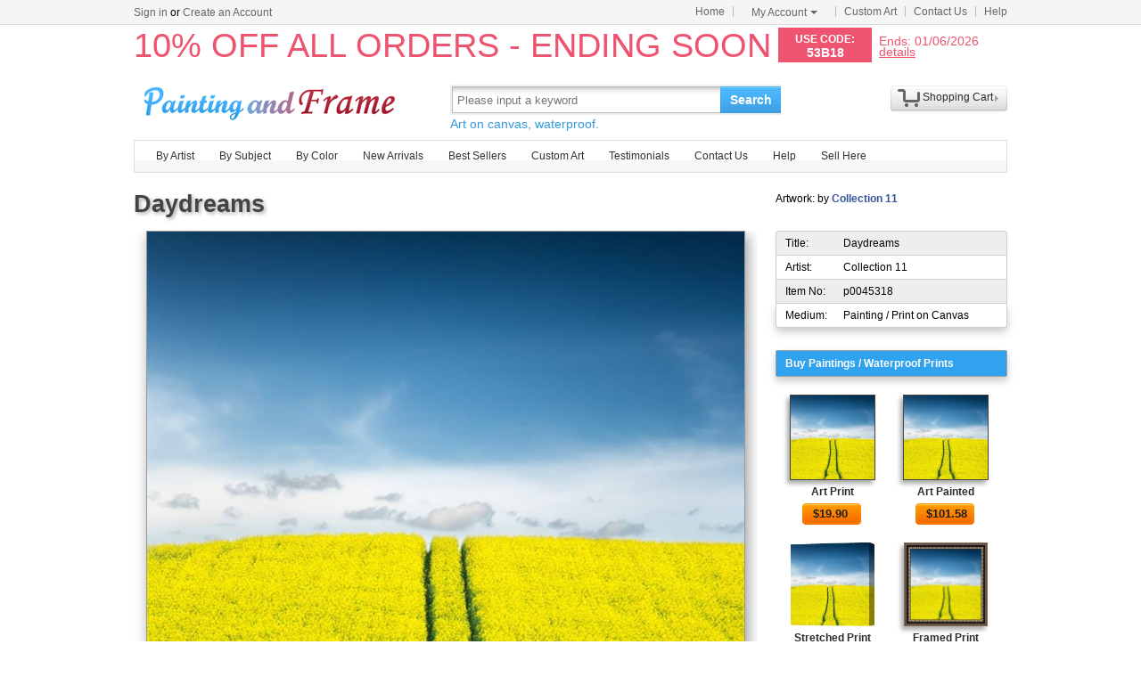

--- FILE ---
content_type: text/html; Charset=utf-8
request_url: https://www.paintingandframe.com/prints/collection_11_daydreams-45318.html
body_size: 4714
content:
<!DOCTYPE html PUBLIC "-//W3C//DTD XHTML 1.0 Transitional//EN" "http://www.w3.org/TR/xhtml1/DTD/xhtml1-transitional.dtd"><html xmlns:fb="http://ogp.me/ns/fb#" xml:lang="EN-US" lang="EN-US"><head><meta http-equiv="Content-Type" content="text/html; charset=utf-8"><meta http-equiv="X-UA-Compatible" content="IE=edge,chrome=1"><meta name="viewport" content="width=device-width, initial-scale=1"><title>Collection 11 Daydreams painting - Daydreams print for sale</title> <meta name="keywords" content="Daydreams,Daydreams prints for sale,Collection 11,art for sale" /><meta name="description" content="Collection 11 Daydreams print for sale. Shop for Collection 11 Daydreams painting and frame at discount price, ships in 24 hours. Cheap price prints end soon."><meta property="og:title" content="Collection 11 Daydreams painting - Daydreams print for sale" /><meta property="og:type" content="website" /><meta property="og:url" content="https://paintingandframe.com/prints/collection_11_daydreams-45318.html" /><meta property="og:image" content="https://paintingandframe.com/art-imgs/collection_11/daydreams-45318.jpg" /><meta property="og:site_name" content="paintingandframe.com" /><meta property="og:description" content="Collection 11 Daydreams painting - Daydreams print for sale" /><link rel="canonical" href="https://paintingandframe.com/prints/collection_11_daydreams-45318.html" /><link rel="alternate" media="only screen and (max-width: 640px)" href="https://paintingandframe.com/m/prints/collection_11_daydreams-45318.html"> <link rel="stylesheet" href="/css/css.css" /><link rel="stylesheet" href="/css/art.css" /></head><body><div id="site-nav"><div id="site-nav-bd"><p id="login-info"></p><ul class="quick-menu"><li class="home"><a href="/">Home</a></li><li class="item"><div class="menu myct"><a class="menu-hd" href="/myaccount.html" rel="nofollow">My Account<b></b></a><div class="menu-bd"><div class="menu-bd-panel"><div><p><a href="/myorder.html" rel="nofollow">Order History</a></p><p><a href="/myfav.html" rel="nofollow">My Favorites</a></p></div></div></div></div></li><li class="item"><a href="/custompainting/">Custom Art<b></b></a></li><li class="item"><a href="/contact.html">Contact Us<b></b></a></li><li class="last"><a href="/help.html">Help</a></li></ul></div></div><div style="display:none" id="promo-container"></div><div id="header"><div class="h_logo"><h2><a href="/">Art Prints For Sale</a></h2></div><div class="h_right"><div class="searchbox" style="width:372px"><form method="get" action="/search.html" onsubmit="return check();" style="z-index:-1" id="searchForm"><fieldset class="searchbox_search"><input id="q" name="q" value="" maxlength="150" style="width:295px" class="input" type="search" autocomplete="off" placeholder="Please input a keyword" x-webkit-speech="x-webkit-speech" x-webkit-grammar="builtin:translate" lang="en"><button type="submit" id="btnSearch">Search</button></fieldset></form><div style="color:#339be1;font-size:14px">Art on canvas, waterproof.</div></div><div style="float:left;margin-top:20px;margin-left:15px"><g:plusone href="http://paintingandframe.com/"></g:plusone></div><div id="spcc"><div id="settleup"><dl class=""><dt class="ld"><s><span id="shopping-amount"></span></s><a href="/cart.html">Shopping Cart</a><b></b></dt><dd><div class="prompt">Your shopping cart is empty.</div></dd></dl></div></div></div></div><div class="mainnav"><ul id="navlist"><li><a href="/byartist.html">By Artist</a><ul><li><a href="/artist/claude_monet.html">Claude Monet</a></li><li><a href="/artist/gustav_klimt.html">Gustav Klimt</a></li><li><a href="/artist/frederick_morgan.html">Frederick Morgan</a></li><li><a href="/artist/albert_bierstadt.html">Albert Bierstadt</a></li><li><a href="/artist/Paul_Gauguin.html">Paul Gauguin</a></li><li><a href="/artist/catherine_abel.html">Catherine Abel</a></li><li><a href="/artist/thomas_kinkade.html">Thomas Kinkade</a></li><li><a href="/artist/joseph_farquharson.html">Joseph Farquharson</a></li><li><a href="/artist/edgar_degas.html">Edgar Degas</a></li><li><a href="/artist/jean_leon_gerome.html">Jean Leon Gerome</a></li><li><a href="/artist/vincent_van_gogh.html">Vincent van Gogh</a></li><li><a href="/artist/john_william_waterhouse.html">John Waterhouse</a></li><li><a href="/artist/pierre_auguste_renoir.html">Pierre Auguste Renoir</a></li><li style="float:right"><a href="/byartist.html" style="color:#2f92ff">... More artists</a></li></ul></li><li><a href="/bysubject.html">By Subject</a><ul><li><a href="/art-prints/abstract_paintings.html">Abstract</a></li><li><a href="/art-prints/landscapes_paintings.html">Landscapes</a></li><li><a href="/art-prints/floral_paintings.html">Floral</a></li><li><a href="/art-prints/beach_paintings.html">Beach</a></li><li><a href="/art-prints/dancer_paintings.html">Dancer</a></li><li><a href="/art-prints/garden_paintings.html">Garden</a></li><li><a href="/art-prints/sports_paintings.html">Sports</a></li><li><a href="/art-prints/architecture_paintings.html">Architecture</a></li><li style="float:right"><a href="/bysubject.html" style="color:#2f92ff">... More subjects</a></li></ul></li><li><a href="/bycolor.html">By Color</a><ul><li><a href="/bycolor.html?art=red" title="Red">Red</a></li><li><a href="/bycolor.html?art=green" title="Green">Green</a></li><li><a href="/bycolor.html?art=blue" title="Blue">Blue</a></li><li><a href="/bycolor.html?art=olive" title="Olive">Olive</a></li><li><a href="/bycolor.html?art=yellow" title="Yellow">Yellow</a></li><li><a href="/bycolor.html?art=gold" title="Gold">Gold</a></li><li><a href="/bycolor.html?art=gray" title="Gray">Gray</a></li><li><a href="/bycolor.html?art=orange" title="Orange">Orange</a></li><li><a href="/bycolor.html?art=burgundy" title="Burgundy">Burgundy</a></li><li><a href="/bycolor.html?art=brown" title="Brown">Brown</a></li><li><a href="/bycolor.html?art=colorful" title="Colorful">Colorful</a></li><li><a href="/bycolor.html?art=cyan" title="Cyan">Cyan</a></li><li style="float:right"><a href="/bycolor.html" style="color:#2f92ff">... More Colors</a></li></ul></li><li><a href="/newarrivals.html">New Arrivals</a></li><li><a href="/bestsellers.html">Best Sellers</a></li><li><a href="/custompainting/" target="_blank">Custom Art</a></li><li><a href="/testimonials.html">Testimonials</a></li><li><a href="/contact.html">Contact Us</a></li><li><a href="/help.html">Help</a></li><li><a href="/login.html" rel="nofollow">Sell Here</a></li></ul></div><div class="clr"></div><div id="content"><div class="col-artwork hProduct"><div style="float:left;width:100%;padding-top:5px;padding-bottom:10px"><div class="fl"><fb:like href='https://www.facebook.com/paintinghere' send='false' width='900' show_faces='false'></fb:like></div><div class="fn fl"><h1>Daydreams</h1></div><div style="float:right;width:260px;padding-top:5px">Artwork: by <a href="/artist/collection_11.html" style="color:#335599;font-weight:bold;" class='category'>Collection 11</a></div></div><div class="artworkmian"><div style="display:block;text-align:center"><img src="/art-imgs/collection_11/daydreams-45318.jpg" alt="Daydreams painting - Collection 11 Daydreams Art Print" title="Daydreams painting - Collection 11 Daydreams Art Print" id="lImg" class="photo"></div><div class="netshare"><ul><li><a href="javascript:addfav(45318);"><img src="/img/icon_small_favourites.gif" style="width:18px;padding-right:0px;padding-left:4px;"><p>Favorite</p></a></li><li style="min-width:32px;"><a href="http://www.facebook.com/sharer.php?u=https%3A%2F%2Fpaintingandframe%2Ecom%2Fprints%2Fcollection%5F11%5Fdaydreams%2D45318%2Ehtml&timestamp=5107.918" target="_blank" rel="nofollow"><img src="/img/IconFacebook.png"><div id="facebookcount" class="dcount"></div></a></li><li><a href="http://pinterest.com/pin/create/button/?url=https%3A%2F%2Fpaintingandframe%2Ecom%2Fprints%2Fcollection%5F11%5Fdaydreams%2D45318%2Ehtml&media=https%3A%2F%2Fpaintingandframe%2Ecom%2Fart%2Dimgs%2Fcollection%5F11%2Fdaydreams%2D45318%2Ejpg&description=Daydreams+Painting+by+Collection+11" target="_blank" rel="nofollow"><img src="/img/IconPin.png"><div id="pinterestcount" class="dcount"></div></a></li><li><a href="https://plus.google.com/share?url=https%3A%2F%2Fpaintingandframe%2Ecom%2Fprints%2Fcollection%5F11%5Fdaydreams%2D45318%2Ehtml&timestamp=5107.918" target="_blank" rel="nofollow"><g:plusone annotation=none><img src='/img/IconGoogle.gif' style='padding:0;'></g:plusone><div id="googlepluscount" class="dcount"></div></a></li><li><p>Vote</p><div id="votediv" class="hreview-aggregate"><div id="votecount"></div><span class="rating"><span class="average">4.7</span> out of <span class="best">5</span></span> based on <span class="votes">53</span> ratings.</div></li></ul></div><div class="tags"><p>Tags: <a href="/art/landscapes/paintings">landscapes paintings</a>, <a href="/art/landscapes/canvas+prints">landscapes canvas prints</a>, <a href="/art/daydream/paintings">daydream paintings</a>, <a href="/art/daydream/canvas+prints">daydream canvas prints</a>, <a href="/art/daydreams/paintings">daydreams paintings</a>, <a href="/art/daydreams/canvas+prints">daydreams canvas prints</a>, <a href="/art/collection+11/paintings">collection 11 paintings</a>, <a href="/art/collection+11/prints">collection 11 prints</a>, <a href="/art/collection/paintings">collection paintings</a>, <a href="/art/collection/canvas+prints">collection canvas prints</a>, <a href="/art/daydreams/prints">daydreams prints</a>, <a href="/art/daydreams/canvas+prints">daydreams canvas prints</a>, <a href="/art/daydreams/framed+prints">daydreams framed prints</a>, <a href="/art/daydreams/framed+paintings">daydreams framed paintings</a></p></div><div id="commentdiv" style="float:left;clear:both;width:640px;padding:20px;margin:10px;overflow:auto;text-align:left;border:1px solid #ddd;border-radius:6px;box-shadow:0 0 20px #ccc"><div style="float:left;width:100%;padding-bottom:15px"><p style="float:left;padding-top:2px;font:700 12pt arial;color:#444;text-shadow:2px 2px 4px #bbb">Facebook Comments</p></div><div style="float:left;width:100%;padding-top:15px;border-top:1px solid #999"><fb:comments href="https://paintingandframe.com/prints/collection_11_daydreams-45318.html" num_posts='10' width='640' colorscheme='light'></fb:comments></div></div></div><div class="artworkside"><div class="pinfo"><div class="trad"><p>Title:</p><p class="pr">Daydreams</p></div><div style="background-color:#fff;border-top:0"><p>Artist:</p><p class="pr">Collection 11</p></div><div style="border-top:0"><p>Item No:</p><p class="pr">p0045318</p></div><div class="brad" style="background-color:#fff;border-top:0"><p>Medium:</p><p class="pr">Painting / Print on Canvas</p></div></div><ul class="buylist"><div>Buy Paintings / Waterproof Prints</div> <li><a href="/buy/collection_11_daydreams_art_print-45318.html"><img src="/art-imgs/collection_11/daydreams-45318s.jpg" alt="Art Printed on canvas by machine" title="Art Printed on canvas by machine"></a><p><a href="/buy/collection_11_daydreams_art_print-45318.html">Art Print</a></p><p><a class="button" href="/buy/collection_11_daydreams_art_print-45318.html"><span>$<em class="price">19.90</em></span></a></p></li><li><a href="/buy/collection_11_daydreams_art_paint-45318.html"><img src="/art-imgs/collection_11/daydreams-45318s.jpg" alt="Art Painted on canvas by artist" title="Art Painted on canvas by artist"></a><p><a href="/buy/collection_11_daydreams_art_paint-45318.html">Art Painted</a></p><p><a class="button" href="/buy/collection_11_daydreams_art_paint-45318.html"><span>$<em class="price">101.58</em></span></a></p></li><li><a href="/buy/collection_11_daydreams_canvas_print-45318.html"><img src="/images-stretched-canvas/collection-11-daydreams-S-45318.jpg" alt="Stretched Canvas Print" title="Stretched Canvas Print" style="border:none;box-shadow:none;"></a><p><a href="/buy/collection_11_daydreams_canvas_print-45318.html">Stretched Print</a></p><p><a class="button" href="/buy/collection_11_daydreams_canvas_print-45318.html"><span>$<em class="price">47.01</em></span></a></p></li><li><a href="/buy/collection_11_daydreams_framed_print-45318.html"><img src="/images-framed/collection-11-daydreams-S-45318.jpg" alt="Framed Print" title="Framed Print" style="border:none;"></a><p><a href="/buy/collection_11_daydreams_framed_print-45318.html">Framed Print</a></p><p><a class="button" href="/buy/collection_11_daydreams_framed_print-45318.html"><span>$<em class="price">98.99</em></span></a></p></li> </ul><div class="phelp"><div><span>√</span><p>Best price online Guaranteed</p></div><div><span>√</span><p>Giclee print on cotton canvas</p></div><div><span>√</span><p>Ships within 1 business Day</p></div><div><span>√</span><p>50-Day Money Back Guaranteed</p></div><div><span>√</span><p>Mountains of Satisfied Customers</p></div></div><div class="pinfo"> <div class="trad"><p>Description:</p><p class="pr"><br>We ship Collection 11 Daydreams worldwide; the shipping fee is based at the country it will arrive. add it to shopping cart to see.</p></div><div class="brad" style="background-color:#FFFFFF;border-top:0 none;"><p>Colors:</p><p class="pr color"><a href="/bycolor.html?art=white" style="background-color:#fff;" title='white'>&nbsp;</a><a href="/bycolor.html?art=yellow" style="background-color:#ff0;" title='yellow'>&nbsp;</a><a href="/bycolor.html?art=cyan" style="background-color:#0ff;" title='cyan'>&nbsp;</a><a href="/bycolor.html?art=green" style="background-color:#0f0;" title='green'>&nbsp;</a><a href="/bycolor.html?art=blue" style="background-color:#00f;" title='blue'>&nbsp;</a></p></div> </div></div><div style="float:left;clear:both;width:928px;padding:20px;margin:10px;overflow:auto;text-align:left;border:1px solid #ddd;border-radius:6px;box-shadow:0 0 20px #ccc"><div style="float:left;width:100%"><h2>100% Satisfaction Guaranteed</h2><div style="float:left;width:100%;padding-top:25px"><p>Our return policy is very simple:</p><p>&nbsp;</p><p>If you're not happy with <u>Collection 11 Daydreams</u> that you made on paintingandframe.com, for any reason, you can return it to us within 50 days of the order date. As soon as it arrives, we'll issue a full refund for the entire purchase price. Please note - paintingandframe.com does not reimburse the outgoing or return shipping charges unless the return is due to a defect in quality.</p><p>&nbsp;</p><p>We sell <a href="/testimonials.html">thousands of pieces of artwork each month</a> - all with a 100% money-back guaranteed.</p><p>&nbsp;</p><p>If you want to purchase museum quality Daydreams at discount price, why not give us a try? You will save a lot more! </p></div></div><div style="float:left;width:100%;padding-top:30px"><h2>Delivery</h2><div style="float:left;width:95%;overflow:hidden;padding-top:20px"><p>If <i>Collection 11 Daydreams</i> is printed by machine on textured canvas, it takes about 5 working days to your address; if you choose it as hand painted reproduction, it takes about 18 working days to your address. We ship all over the world. This Collection 11 Daydreams is oil on canvas and waterproof. We can provide Daydreams giclee print, stretched canvas and large framed art, but do not offer poster.</p></div></div><div style="float:left;width:100%;padding-top:30px"><h2>Recommended for You</h2><div style="float:left;width:800px;overflow:hidden;padding-top:10px"><p style="float:left;width:100%;font:9pt arial"><ul class="prolist"><li class='item'><span class="pic"><a href="/prints/jacques_louis_david_bonaparte_crossing_the_grand_saint-bernard_pass-13331.html"><img src="/art-imgs/jacques_louis_david/bonaparte_crossing_the_grand_saint-bernard_pass-13331s.jpg" alt="Bonaparte Crossing The Grand Saint-bernard Pass by Jacques Louis David" title="Bonaparte Crossing The Grand Saint-bernard Pass by Jacques Louis David" /></a></span><dl><dt><a href="/prints/jacques_louis_david_bonaparte_crossing_the_grand_saint-bernard_pass-13331.html"><b>Bonaparte Crossing The Grand Saint-bernard Pass</b></a> by <a href="/artist/jacques_louis_david.html">Jacques Louis David</a></dt></dl></li><li class='item'><span class="pic"><a href="/prints/leroy_neiman_rocky_vs_apollo-48131.html"><img src="/art-imgs/leroy_neiman/rocky_vs_apollo-48131s.jpg" alt="Rocky vs Apollo by Leroy Neiman" title="Rocky vs Apollo by Leroy Neiman" /></a></span><dl><dt><a href="/prints/leroy_neiman_rocky_vs_apollo-48131.html"><b>Rocky vs Apollo</b></a> by <a href="/artist/leroy_neiman.html">Leroy Neiman</a></dt></dl></li><li class='item'><span class="pic"><a href="/prints/thomas_kinkade_a_peaceful_retreat-9623.html"><img src="/art-imgs/thomas_kinkade/a_peaceful_retreat-9623s.jpg" alt="A Peaceful Retreat by Thomas Kinkade" title="A Peaceful Retreat by Thomas Kinkade" /></a></span><dl><dt><a href="/prints/thomas_kinkade_a_peaceful_retreat-9623.html"><b>A Peaceful Retreat</b></a> by <a href="/artist/thomas_kinkade.html">Thomas Kinkade</a></dt></dl></li><li class='item'><span class="pic"><a href="/prints/thomas_kinkade_a_peaceful_time-9517.html"><img src="/art-imgs/thomas_kinkade/a_peaceful_time-9517s.jpg" alt="A Peaceful Time by Thomas Kinkade" title="A Peaceful Time by Thomas Kinkade" /></a></span><dl><dt><a href="/prints/thomas_kinkade_a_peaceful_time-9517.html"><b>A Peaceful Time</b></a> by <a href="/artist/thomas_kinkade.html">Thomas Kinkade</a></dt></dl></li></ul></p></div></div></div></div></div><div class="clr"></div><div id="footer"><img src="/img/credit-cards.gif" /><div>&copy;2026 paintingandframe.com All Right reserved.</div></div><script src="/js/jq.js"></script><script src="/js/js.1127.js"></script><div id='fb-root'></div><script type="text/javascript">var artdata={proid:"45318",proname:"Daydreams",pathname:"https://paintingandframe.com/prints/collection_11_daydreams-45318.html",average:"4.7",img_art:"/art-imgs/collection_11/daydreams-45318.jpg",artist:"Collection 11"};</script><script type="text/javascript" src="/js/art.js"></script></body></html>

--- FILE ---
content_type: text/html; Charset=utf-8
request_url: https://www.paintingandframe.com/getpromo.html
body_size: -115
content:
{"pcode":"53B18","ends":"01/06/2026","drate":"10% OFF ALL ORDERS - ENDING SOON"}

--- FILE ---
content_type: text/html; charset=utf-8
request_url: https://accounts.google.com/o/oauth2/postmessageRelay?parent=https%3A%2F%2Fwww.paintingandframe.com&jsh=m%3B%2F_%2Fscs%2Fabc-static%2F_%2Fjs%2Fk%3Dgapi.lb.en.OE6tiwO4KJo.O%2Fd%3D1%2Frs%3DAHpOoo_Itz6IAL6GO-n8kgAepm47TBsg1Q%2Fm%3D__features__
body_size: 165
content:
<!DOCTYPE html><html><head><title></title><meta http-equiv="content-type" content="text/html; charset=utf-8"><meta http-equiv="X-UA-Compatible" content="IE=edge"><meta name="viewport" content="width=device-width, initial-scale=1, minimum-scale=1, maximum-scale=1, user-scalable=0"><script src='https://ssl.gstatic.com/accounts/o/2580342461-postmessagerelay.js' nonce="nzhbZbZUXVxFgDBVzQZVZA"></script></head><body><script type="text/javascript" src="https://apis.google.com/js/rpc:shindig_random.js?onload=init" nonce="nzhbZbZUXVxFgDBVzQZVZA"></script></body></html>

--- FILE ---
content_type: application/javascript
request_url: https://www.paintingandframe.com/js/art.js
body_size: 2903
content:
function checkfacebookcount(e){$.get("https://graph.facebook.com/"+e,function(e){var t=(e.shares||0)+(e.likes||0);0<t&&$("#facebookcount").html(t).show()},"jsonp")}function checkpinterestcount(e){$.get("//api.pinterest.com/v1/urls/count.json?url="+e,function(e){0!=(e.count||0)&&$("#pinterestcount").html(e.count).show()},"jsonp")}!function(d){d.fn.imglens=function(o){var i="background-position: 0px 0px;width: "+(o=d.extend({lensSize:130,borderSize:1,borderColor:"#ddd"},o)).lensSize+"px;height: "+o.lensSize+"px;float: left;display: none;border-radius: "+(o.lensSize/2+o.borderSize)+"px;border: "+o.borderSize+"px solid "+o.borderColor+";background-repeat: no-repeat;position: absolute;";return this.each(function(){obj=d(this);var a=d(this).offset(),r=d("<div style='clear:both;display:block;cursor:none;*cursor:url(/img/zoomin.cur);"+i+"'></div>").on("dblclick select contextmenu",function(){return!1}).appendTo(d(this).parent()),e=o.imageSrc?o.imageSrc:d(this).attr("src"),s=0,n=0;d("<img style='display:none;' src='"+e+"' />").load(function(){s=d(this).width()/obj.width(),n=d(this).height()/obj.height()}).appendTo(d(this).parent());function t(e){a=obj.offset();var t=parseInt(e.pageX-a.left),o=parseInt(e.pageY-a.top);t<0||o<0||t>obj.width()||o>obj.height()?r.hide():(r.show(),t=-(t*s-r.width()/2),o=-(o*n-r.height()/2),r.css({backgroundPosition:t+"px "+o+"px"}),t=e.pageX-r.width()/2,o=e.pageY-r.height()/2,r.css({left:t+"px",top:o+"px"}))}r.css({backgroundImage:"url('"+e+"')"}),r.mousemove(t),d(this).mousemove(t)})}}(jQuery),function(s){s.rate=function(e,t){var o=s(e),a=[];t.rated=Math.round(t.rated);for(var r=0;r<t.rateMax;r++)a[r]=s(document.createElement("a")).attr("href","javascript:;").addClass(t.rateClass),r<t.rated&&a[r].addClass(t.ratedClass),o.append(a[r]);s.each(a,function(){s(this).hover(function(){s(this).prevAll().add(s(this)).addClass(t.rateOverClass)},function(){s(this).prevAll().add(s(this)).removeClass(t.rateOverClass)}),s(this).click(function(){if(null!=Cookie.getCookie("rate_"+t.rateCookie)||window.plrps)alert("You have already voted!");else{var e=o.children().index(s(this));window.plrps="ok",s.post("/rate.html",{rate:e+1,cookie:t.rateCookie},function(e){Cookie.setCookie("rate_"+t.rateCookie,"ok"),t.rateAfterEvent(e)},"json"),s(this).prevAll().add(s(this)).addClass(t.ratedClass),s(this).nextAll().removeClass(t.ratedClass)}})})},s.fn.rate=function(e){return(e=e||{}).rated=e.rated||0,e.rateMax=e.rateMax||5,e.rateClass=e.rateClass||"star",e.rateOverClass=e.rateOverClass||"star_on",e.ratedClass=e.ratedClass||"star_yes",e.rateAfterEvent=e.rateAfterEvent||function(){},e.rateCookie=e.rateCookie||"cookie",s.rate(this,e),this}}(jQuery),loadjs("https://apis.google.com/js/plusone.js","ggps-jssdk"),loadjs("//connect.facebook.net/en_US/all.js#xfbml=1","facebook-jssdk"),$(document).ready(function(){$("#lImg").imglens(),$votediv=$("#votediv"),$("#votecount").rate({rated:artdata.average,rateCookie:"art_"+artdata.proid,rateAfterEvent:function(e){0<e.average&&0<e.votes&&($votediv.find(".average").html(e.average),$votediv.find(".votes").html(e.votes))}}),checkpinterestcount(artdata.pathname),checkfacebookcount(artdata.pathname)});

--- FILE ---
content_type: application/javascript
request_url: https://www.paintingandframe.com/js/js.1127.js
body_size: 14057
content:
function loadjs(e,t){var o,n=document.getElementsByTagName("script")[0];document.getElementById(t)||((o=document.createElement("script")).async=!0,o.id=t,o.src=e,n.parentNode.insertBefore(o,n))}function imgerr(e){e.onerror=null,$(e).off("error").attr("src","/img/err.gif")}function sendref(){var e=new storage("l"),t=e.get("uuid"),o=Cookie.getCookie("uuid");t?(window.rlsc=t!=o,Cookie.setCookie("uuid",t,365)):o&&e.set("uuid",t=o);var n,i,a,r=!1;0<=(a=document.location.search).toLowerCase().indexOf("gclid=")?(i=document.location.pathname+a,r=!0):(i=document.referrer)?(-1==(n=i.indexOf(document.domain))||8<n)&&-1==i.toLowerCase().indexOf("mail")&&(r=!0):i="directly|"+document.location.pathname+a,i=parseInt((new Date).getTime()/1e3)+"|"+(new Date).getTimezoneOffset()+"|"+i,e.ok?(e.get("ref.n")&&!r||(e.set("ref.n",i),e.get("ref.o")||e.set("ref.o",i)),Cookie.setCookie("phref",e.get("ref.n"),2)):Cookie.getCookie("phref")&&!r||Cookie.setCookie("phref",i,365)}window.onerror=function(){return!0},$(document).ready(function(){var e=$("#back2Top");0==e.length&&(e=$('<div id="back2Top" style="display:none;position:fixed;bottom:90px;right:25px;width:50px;height:50px;background:url(/img/gotop.png) #DDE1E5; box-shadow:2px 2px 5px #d3d6da;cursor: pointer;"></div>').appendTo("body")),e.click(function(){$("html, body").animate({scrollTop:0},"fast")}),$(window).on("scroll",function(){120<=$(this).scrollTop()?e.fadeIn("slow"):e.fadeOut("slow")}),$("#navlist").jdd(),Cookie.getCookie("show_uname")?$("#login-info").html('<a href="/myaccount.html">hi, '+Cookie.getCookie("show_uname").replace("+"," ")+"</a>"):$("#login-info").html('<span class="user-nick"><a href="/login.html">Sign in</a> or <a href="/register.html">Create an Account</a></span>'),$.fn.imgload&&$("img[data-original]").on("error",function(){imgerr(this)}).imgload(),sendref(),MCART.DATA_Amount&&($("#settleup s").eq(0).addClass("shopping"),$("#shopping-amount").html(MCART.DATA_Amount)),$("#settleup dl").Jdropdown({delay:200},function(){MCART.FN_Refresh()})});var Cookie={dn:function(){try{var e=document.domain.split(".");return 1==e.length?"":"domain="+(2<e.length?e[e.length-2]+"."+e[e.length-1]:document.domain)+"; "}catch(e){return""}},setCookie:function(e,t,o){if(o){var n=new Date;n.setTime(n.getTime()+parseInt(24*o*60*60*1e3)),document.cookie=e+"="+escape(t)+"; path=/; "+this.dn()+"expires="+n.toGMTString()}else document.cookie=e+"="+escape(t)+"; path=/; "+this.dn()},getCookie:function(e){var t=document.cookie.match(new RegExp("(^| |&)"+e.replace(/_/,"(?:_|%5F)")+"=([^;]*)(;|&|$)"));return null!=t?unescape(t[2]):null},clearCookie:function(e){Cookie.getCookie(e)&&(document.cookie=e+"=; path=/; "+this.dn()+"expires=Fri, 02-Jan-1970 00:00:00 GMT")}};function storage(e){var t=this,o="s"==e?window.sessionStorage:window.localStorage;t.ok=!!o,t.get=function(e){if(o)return o.getItem(e)},t.set=function(e,t){o&&(o[e]=t)},t.remove=function(e){o&&o.removeItem(e)},t.clear=function(){o&&o.clear()}}function addfav(e){$.get("/myfav.html",{action:"a-add",id:e},function(e){var t='<p style="line-height:50px"><a href="/login.html" target=new><u>Sign in</u></a> or <a href="/register.html" target=new><u>Create an Account</u></a> to collect art.</p>';"ok."==e&&(t='<div style="display:block;font-size:14px;height:50px">You have successfully added a favorite.</div><div style="display:block;float:right;padding-right:20px"><a href="/myfav.html" target="_blank"><u>View Your Favorites</u></a> <input type="button" onclick="$(\'#jdg_addfav\').find(\'.jdg-close\').click();"value="Close" class=button></div>'),jdg({id:"jdg_addfav",width:280,height:130,title:"Add to favorites",content:t})})}function jdg(e){e=$.extend({},{id:"jdg",width:500,height:330,zIndex:9999,title:"",content:""},e);var t=$("#"+e.id),o=$("#jdg-maskBg");0==t.length&&(t=$('<div id="'+e.id+'" style="clear:both;display:none;position:absolute;background-color:#fff;border:1px solid #666;box-shadow: 0 3px 26px #222; z-index:'+e.zIndex+';"><div style="background-color:#BDC6CD;width:100%;line-height:28px;height:28px;"><div style="padding-left:10px;" class="jdg-title"></div><a class="jdg-close" style="position:absolute;padding:0;top:4px;right:4px;width:21px;height:21px;line-height:21px;font-size:18px;text-align: center;text-shadow:0 1px 0;text-decoration:none;outline:none;" href="javascript://;">×</a></div><div class="jdg-mian" style="padding:10px;"></div></div>').appendTo("body")),0==o.length&&(o=$('<div id="jdg-maskBg" style="position:absolute;left:0;top:0;width:100%;height:100%;background-color:#000;filter:Alpha(Opacity=60);opacity:0.6;z-index:'+(e.zIndex-1)+';"></div>').appendTo("body"));function n(){t.fadeOut("fast"),o.hide()}t.find(".jdg-close").click(function(){n()}),t.find(".jdg-title").html(e.title),t.find(".jdg-mian").html(e.content),o.css({width:$(document).width(),height:$(document).height()}).show().click(function(){n()}),t.css({width:e.width,height:e.height,top:$(document).scrollTop()+($(window).height()-e.height)/2,left:($(window).width()-e.width)/2}).fadeIn()}function toggleHeaderCart(){var e=$("#header").height(),t=$("#header").offset(),o=$("#spcc");null==t&&(t=0),t.top+e<$(window).scrollTop()?o.hasClass("fixed")||(o.hide(),o.addClass("fixed"),o.slideDown("fast")):o.hasClass("fixed")&&o.removeClass("fixed")}function showTop(){$("#Tab_top").addClass("dropbox_tigger_on"),$("#List_top").show()}function hideTop(){$("#Tab_top").removeClass("dropbox_tigger_on"),$("#List_top").hide()}$(window).load(function(){var e,t,o,n,i,a,r,d,s;$("a[href*=#]").click(function(){if(location.pathname.replace(/^\//,"")==this.pathname.replace(/^\//,"")&&location.hostname==this.hostname){var e=$(this.hash);if((e=e.length&&e||$("[name="+this.hash.slice(1)+"]")).length){var t=e.offset().top;return(window.opera?"CSS1Compat"==document.compatMode?$("html"):$("body"):$("html,body")).animate({scrollTop:t},"slow"),!1}}}),(e=new Date).setDate(e.getDate()+7),t=e.getMonth(),o=e.getDate(),11==t&&o<24&&$("#searchForm").next().html("Art on canvas, waterproof, may arrive by Dec "+o+", "+e.getFullYear()),n=window,i=document,a="script",r="ga",n.GoogleAnalyticsObject=r,n.ga=n.ga||function(){(n.ga.q=n.ga.q||[]).push(arguments)},n.ga.l=1*new Date,d=i.createElement(a),s=i.getElementsByTagName(a)[0],d.async=1,d.src="//www.google-analytics.com/analytics.js",s.parentNode.insertBefore(d,s),ga("create","UA-41642040-1","paintingandframe.com"),ga("send","pageview"),loadjs("https://apis.google.com/js/plusone.js","ggps-jssdk")}),document.oncontextmenu=function(){if(null!=event)return"textarea"!=event.srcElement.tagName.toLowerCase()&&"input"!=event.srcElement.tagName.toLowerCase()?event.returnValue=!1:(event.stopPropagation?event.stopPropagation():(event.cancelBubble=!0,event.returnValue=!0),!0)},$(document).ready(function(){toggleHeaderCart(),$(window).scroll(function(){toggleHeaderCart()}),$(window).resize(function(){toggleHeaderCart()})}),function(d){d.fn.Jdropdown=function(e,i){if(this.length){"function"==typeof e&&(i=e,e={});var a=d.extend({event:"mouseover",current:"hover",delay:0},e||{}),r="mouseover"==a.event?"mouseout":"mouseleave";d.each(this,function(){var t=null,o=null,n=!1;d(this).bind(a.event,function(){if(n)clearTimeout(o);else{var e=d(this);t=setTimeout(function(){e.addClass(a.current),n=!0,i&&i(e)},a.delay)}}).bind(r,function(){if(n){var e=d(this);o=setTimeout(function(){e.removeClass(a.current),n=!1},a.delay)}else clearTimeout(t)})})}}}(jQuery),function(n){n.fn.jdd=function(e){var o=n.extend({},n.fn.jdd.defaults,e);return this.each(function(){var e=n(this),t=e.children("li:has("+o.smt+")");e.css("z-index",51).parents().each(function(e){"relative"==n(this).css("position")&&n(this).css("z-index",e+52)}),t.children(o.smt).css("z-index",50),over=function(){return n(this).addClass("open").children(o.smt).animate(o.show,300),!1},out=function(){return n(this).removeClass("open").children(o.smt).animate(o.hide,200),!1},n().hoverIntent?t.hoverIntent({interval:50,over:over,timeout:100,out:out}).children(o.smt).hide():t.hover(over,out).children(o.smt).hide()})},n.fn.jdd.defaults={smt:"ul",show:{height:"show",opacity:"0.95"},hide:{opacity:"hide"}}}(jQuery);var MCART={DATA_Cookie:"cartSum",DATA_Amount:Cookie.getCookie("cartSum")||0,URL_Serv:"/miniCart.html",TPL_Iframe:'<iframe scrolling="no" frameborder="0" marginheight="0" marginwidth="0" id="settleup-iframe"></iframe>',TPL_NoGoods:'<div class="prompt">Your shopping cart is empty.</div>',FN_BindEvents:function(){var o=this;$("#settleup-content .delete").on("click",function(){var e=$(this).attr("data-id").split("|"),t={method:$(this).attr("data-type"),cartId:e[0]};return e&&$.ajax({url:MCART.URL_Serv,data:t,dataType:"jsonp",jsonpCallback:"mnccb",success:function(e){e.Result&&o.FN_Refresh()}}),!1})},FN_Refresh:function(){var d=$("#settleup dl").find("dd").eq(0);$.ajax({url:MCART.URL_Serv,data:{method:"GetCart"},dataType:"jsonp",jsonpCallback:"mnccb",beforeSend:function(e){d.html("<div class='prompt'><img src='/img/loading.gif'> loading...</div>")},success:function(e){!function(e){var t=e.Cart,o=t.Items,n=o.length,i="",a="";if(0<n){i+='<ul id="mcart-sigle">',a=o[0];for(var r=0;r<n;a=o[++r])i+='<li><div class="p-img fl"><a href="'+a.ProUrl+'" target="_blank"><img src="'+a.ImgUrl+'" width="50" height="50" alt=""></a></div><div class="p-name fl"><a href="'+a.ProUrl+'" title="'+a.Name+'" target="_blank">'+a.Name+"</a><p>"+a.desc+'</p></div><div class="p-detail fr ar"><span class="p-price"><strong>$'+a.PromotionPrice+"</strong>×"+a.Num+'</span><br><a class="delete" data-id="'+a.Id+'" data-type="RemoveProduct" href="#delete">Delete</a></div></li>';d.html('<div id="settleup-content"><div class="smt"><h4 class="fl">YOUR SHOPPING CART</h4></div><div class="smc"></div><div class="smb ar"><b>'+t.Num+"</b>Item(s),  Total: <strong>USD($) "+t.TotalPrice+'</strong><br><a href="/cart.html" title="SHOPPING CART" id="btn-payforgoods">SHOPPING CART</a></div></div>'),d.find("#settleup-content .smc").html(i),$("#settleup s").eq(0).addClass("shopping"),$("#shopping-amount").html(t.Num)}else d.html(MCART.TPL_NoGoods);MCART.FN_BindEvents()}(e)}}),MCART.DATA_Amount=Cookie.getCookie(MCART.DATA_Cookie),MCART.DATA_Amount&&$("#shopping-amount").html(MCART.DATA_Amount)}};$(document).ready(function(){$.getJSON("/getpromo.html",function(e){e.pcode&&$("#promo-container").html("<div class='promo-title'>"+e.drate+(9<e.drate.length?"":" OFF ALL ORDERS - ENDING SOON")+"</div><div class='promo-code'>Use code:<br><span oncontextmenu='event.cancelBubble=true;event.returnValue=true'>"+e.pcode+"</span></div><div style='font-size:14px;text-align:left;padding:10px 8px 0' title='The date and time are based on Pacific time'>Ends: "+e.ends+'</div><div style=\'cursor:pointer;float:left;font-size:14px;padding:2px 0 0;line-height:5px;text-decoration:underline\' onclick=\'jdg({"id":"promodetails","width":300,"height":120,"title":"","content":"Promotion applies to order total include shipping. This offer expires '+e.ends+" at 11:59 PM in Pacific time zone.\"})'>details</div>").slideDown("slow")})}),function(d,n,i,s){var l=d(n);d.fn.imgload=function(e){function t(){var t=0;a.each(function(){var e=d(this);if(!r.skip_invisible||e.is(":visible"))if(d.abovethetop(this,r)||d.leftofbegin(this,r));else if(d.belowthefold(this,r)||d.rightoffold(this,r)){if(++t>r.failure_limit)return!1}else e.trigger("appear"),t=0})}var o,a=this,r={threshold:0,failure_limit:0,event:"scroll",effect:"fadeIn",container:n,data_attribute:"original",skip_invisible:!1,appear:null,load:null,placeholder:"[data-uri]"};return e&&(s!==e.failurelimit&&(e.failure_limit=e.failurelimit,delete e.failurelimit),s!==e.effectspeed&&(e.effect_speed=e.effectspeed,delete e.effectspeed),d.extend(r,e)),o=r.container===s||r.container===n?l:d(r.container),0===r.event.indexOf("scroll")&&o.bind(r.event,function(){return t()}),this.each(function(){var n=this,i=d(n);n.loaded=!1,i.attr("src")!==s&&!1!==i.attr("src")||!i.is("img")||i.attr("src",r.placeholder),i.one("appear",function(){if(!this.loaded){if(r.appear){var e=a.length;r.appear.call(n,e,r)}d("<img onerror=imgerr(this) />").bind("load",function(){var e=i.attr("data-"+r.data_attribute);i.hide(),i.is("img")?i.attr("src",e):i.css("background-image","url('"+e+"')"),i[r.effect](r.effect_speed),n.loaded=!0;var t=d.grep(a,function(e){return!e.loaded});if(a=d(t),r.load){var o=a.length;r.load.call(n,o,r)}}).attr("src",i.attr("data-"+r.data_attribute))}}),0!==r.event.indexOf("scroll")&&i.bind(r.event,function(){n.loaded||i.trigger("appear")})}),l.bind("resize",function(){t()}),/(?:iphone|ipod|ipad).*os 5/gi.test(navigator.appVersion)&&l.bind("pageshow",function(e){e.originalEvent&&e.originalEvent.persisted&&a.each(function(){d(this).trigger("appear")})}),d(i).ready(function(){t()}),this},d.belowthefold=function(e,t){return(t.container===s||t.container===n?(n.innerHeight?n.innerHeight:l.height())+l.scrollTop():d(t.container).offset().top+d(t.container).height())<=d(e).offset().top-t.threshold},d.rightoffold=function(e,t){return(t.container===s||t.container===n?l.width()+l.scrollLeft():d(t.container).offset().left+d(t.container).width())<=d(e).offset().left-t.threshold},d.abovethetop=function(e,t){return(t.container===s||t.container===n?l.scrollTop():d(t.container).offset().top)>=d(e).offset().top+t.threshold+d(e).height()},d.leftofbegin=function(e,t){return(t.container===s||t.container===n?l.scrollLeft():d(t.container).offset().left)>=d(e).offset().left+t.threshold+d(e).width()},d.inviewport=function(e,t){return!(d.rightoffold(e,t)||d.leftofbegin(e,t)||d.belowthefold(e,t)||d.abovethetop(e,t))},d.extend(d.expr[":"],{"below-the-fold":function(e){return d.belowthefold(e,{threshold:0})},"above-the-top":function(e){return!d.belowthefold(e,{threshold:0})},"right-of-screen":function(e){return d.rightoffold(e,{threshold:0})},"left-of-screen":function(e){return!d.rightoffold(e,{threshold:0})},"in-viewport":function(e){return d.inviewport(e,{threshold:0})},"above-the-fold":function(e){return!d.belowthefold(e,{threshold:0})},"right-of-fold":function(e){return d.rightoffold(e,{threshold:0})},"left-of-fold":function(e){return!d.rightoffold(e,{threshold:0})}})}(jQuery,window,document);